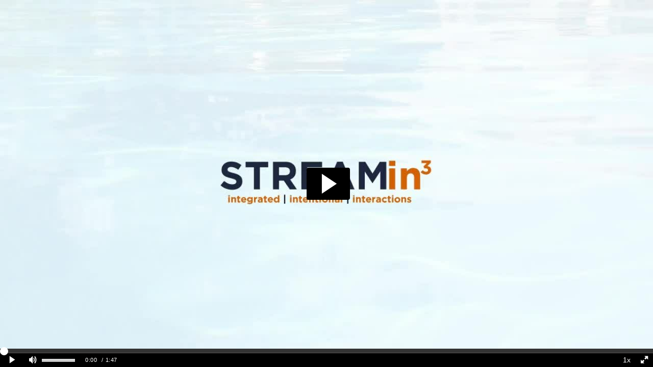

--- FILE ---
content_type: application/javascript
request_url: https://analytics.kaltura.com/api_v3/index.php?service=analytics&apiVersion=3.1&expiry=86400&clientTag=kwidget%3Av2.101&format=1&ignoreNull=1&action=trackEvent&entryId=1_6c4hil33&partnerId=299972&eventType=1&sessionId=5e6aa98f-cf3c-ee6d-e6fa-ea64c3cd8167&eventIndex=1&bufferTime=0&actualBitrate=-1&flavorId=-1&referrer=&deliveryType=hls&sessionStartTime=null&uiConfId=40756951&clientVer=2.101&position=0&playbackType=vod&kalsig=ebda67211a35edc54089b4e87a1883b1
body_size: 59
content:
{"time":1768989807.733,"viewEventsEnabled":true}